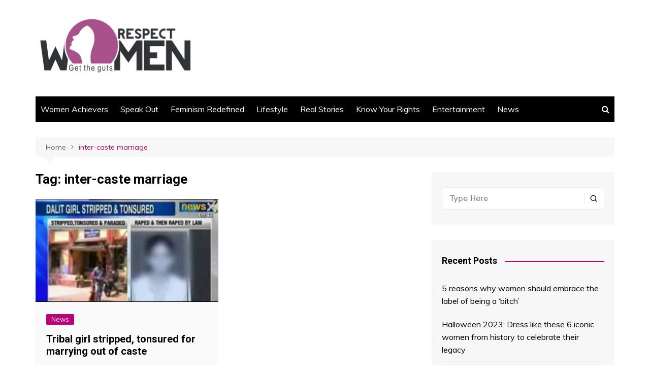

--- FILE ---
content_type: text/html; charset=UTF-8
request_url: https://respectwomen.co.in/tag/inter-caste-marriage/
body_size: 7866
content:
		<!doctype html>
		<html lang="en-GB">
	 	<head>
		<meta charset="UTF-8">
		<meta name="viewport" content="width=device-width, initial-scale=1">
		<link rel="profile" href="http://gmpg.org/xfn/11">
		<title>inter-caste marriage &#8211; Respect Women</title>
<meta name='robots' content='max-image-preview:large' />
<link rel='dns-prefetch' href='//fonts.googleapis.com' />
<link rel='dns-prefetch' href='//s.w.org' />
<link rel="alternate" type="application/rss+xml" title="Respect Women &raquo; Feed" href="https://respectwomen.co.in/feed/" />
<link rel="alternate" type="application/rss+xml" title="Respect Women &raquo; Comments Feed" href="https://respectwomen.co.in/comments/feed/" />
<link rel="alternate" type="application/rss+xml" title="Respect Women &raquo; inter-caste marriage Tag Feed" href="https://respectwomen.co.in/tag/inter-caste-marriage/feed/" />
		<script type="text/javascript">
			window._wpemojiSettings = {"baseUrl":"https:\/\/s.w.org\/images\/core\/emoji\/13.0.1\/72x72\/","ext":".png","svgUrl":"https:\/\/s.w.org\/images\/core\/emoji\/13.0.1\/svg\/","svgExt":".svg","source":{"concatemoji":"https:\/\/respectwomen.co.in\/wp-includes\/js\/wp-emoji-release.min.js?ver=5.7.14"}};
			!function(e,a,t){var n,r,o,i=a.createElement("canvas"),p=i.getContext&&i.getContext("2d");function s(e,t){var a=String.fromCharCode;p.clearRect(0,0,i.width,i.height),p.fillText(a.apply(this,e),0,0);e=i.toDataURL();return p.clearRect(0,0,i.width,i.height),p.fillText(a.apply(this,t),0,0),e===i.toDataURL()}function c(e){var t=a.createElement("script");t.src=e,t.defer=t.type="text/javascript",a.getElementsByTagName("head")[0].appendChild(t)}for(o=Array("flag","emoji"),t.supports={everything:!0,everythingExceptFlag:!0},r=0;r<o.length;r++)t.supports[o[r]]=function(e){if(!p||!p.fillText)return!1;switch(p.textBaseline="top",p.font="600 32px Arial",e){case"flag":return s([127987,65039,8205,9895,65039],[127987,65039,8203,9895,65039])?!1:!s([55356,56826,55356,56819],[55356,56826,8203,55356,56819])&&!s([55356,57332,56128,56423,56128,56418,56128,56421,56128,56430,56128,56423,56128,56447],[55356,57332,8203,56128,56423,8203,56128,56418,8203,56128,56421,8203,56128,56430,8203,56128,56423,8203,56128,56447]);case"emoji":return!s([55357,56424,8205,55356,57212],[55357,56424,8203,55356,57212])}return!1}(o[r]),t.supports.everything=t.supports.everything&&t.supports[o[r]],"flag"!==o[r]&&(t.supports.everythingExceptFlag=t.supports.everythingExceptFlag&&t.supports[o[r]]);t.supports.everythingExceptFlag=t.supports.everythingExceptFlag&&!t.supports.flag,t.DOMReady=!1,t.readyCallback=function(){t.DOMReady=!0},t.supports.everything||(n=function(){t.readyCallback()},a.addEventListener?(a.addEventListener("DOMContentLoaded",n,!1),e.addEventListener("load",n,!1)):(e.attachEvent("onload",n),a.attachEvent("onreadystatechange",function(){"complete"===a.readyState&&t.readyCallback()})),(n=t.source||{}).concatemoji?c(n.concatemoji):n.wpemoji&&n.twemoji&&(c(n.twemoji),c(n.wpemoji)))}(window,document,window._wpemojiSettings);
		</script>
		<style type="text/css">
img.wp-smiley,
img.emoji {
	display: inline !important;
	border: none !important;
	box-shadow: none !important;
	height: 1em !important;
	width: 1em !important;
	margin: 0 .07em !important;
	vertical-align: -0.1em !important;
	background: none !important;
	padding: 0 !important;
}
</style>
	<link rel='stylesheet' id='litespeed-cache-dummy-css'  href='https://respectwomen.co.in/wp-content/plugins/litespeed-cache/assets/css/litespeed-dummy.css?ver=5.7.14' type='text/css' media='all' />
<link rel='stylesheet' id='wp-block-library-css'  href='https://respectwomen.co.in/wp-includes/css/dist/block-library/style.min.css?ver=5.7.14' type='text/css' media='all' />
<link rel='stylesheet' id='wp-block-library-theme-css'  href='https://respectwomen.co.in/wp-includes/css/dist/block-library/theme.min.css?ver=5.7.14' type='text/css' media='all' />
<link rel='stylesheet' id='cream-magazine-style-css'  href='https://respectwomen.co.in/wp-content/themes/cream-magazine/style.css?ver=2.1.1' type='text/css' media='all' />
<link rel='stylesheet' id='cream-magazine-fonts-css'  href='https://fonts.googleapis.com/css?family=Roboto%3A400%2C400i%2C500%2C500i%2C700%2C700i%7CMuli%3A400%2C400i%2C600%2C600i%2C700%2C700i%2C800%2C800i&#038;subset=latin%2Clatin-ext&#038;ver=5.7.14' type='text/css' media='all' />
<link rel='stylesheet' id='cream-magazine-main-css'  href='https://respectwomen.co.in/wp-content/themes/cream-magazine/assets/dist/css/main.css?ver=2.1.1' type='text/css' media='all' />
<script type='text/javascript' src='https://respectwomen.co.in/wp-includes/js/jquery/jquery.min.js?ver=3.5.1' id='jquery-core-js'></script>
<script type='text/javascript' src='https://respectwomen.co.in/wp-includes/js/jquery/jquery-migrate.min.js?ver=3.3.2' id='jquery-migrate-js'></script>
<link rel="https://api.w.org/" href="https://respectwomen.co.in/wp-json/" /><link rel="alternate" type="application/json" href="https://respectwomen.co.in/wp-json/wp/v2/tags/70" /><link rel="EditURI" type="application/rsd+xml" title="RSD" href="https://respectwomen.co.in/xmlrpc.php?rsd" />
<link rel="wlwmanifest" type="application/wlwmanifest+xml" href="https://respectwomen.co.in/wp-includes/wlwmanifest.xml" /> 
<meta name="generator" content="WordPress 5.7.14" />
		<style>
							a:hover {

					text-decoration: none !important;
				}
								button,
				input[type="button"],
				input[type="reset"],
				input[type="submit"],
				.primary-navigation > ul > li.home-btn,
				.cm_header_lay_three .primary-navigation > ul > li.home-btn,
				.news_ticker_wrap .ticker_head,
				#toTop,
				.section-title h2::after,
				.sidebar-widget-area .widget .widget-title h2::after,
				.footer-widget-container .widget .widget-title h2::after,
				#comments div#respond h3#reply-title::after,
				#comments h2.comments-title:after,
				.post_tags a,
				.owl-carousel .owl-nav button.owl-prev, 
				.owl-carousel .owl-nav button.owl-next,
				.cm_author_widget .author-detail-link a,
				.error_foot form input[type="submit"], 
				.widget_search form input[type="submit"],
				.header-search-container input[type="submit"],
				.trending_widget_carousel .owl-dots button.owl-dot,
				.pagination .page-numbers.current,
				.post-navigation .nav-links .nav-previous a, 
				.post-navigation .nav-links .nav-next a,
				#comments form input[type="submit"],
				footer .widget.widget_search form input[type="submit"]:hover,
				.widget_product_search .woocommerce-product-search button[type="submit"],
				.woocommerce ul.products li.product .button,
				.woocommerce .woocommerce-pagination ul.page-numbers li span.current,
				.woocommerce .product div.summary .cart button.single_add_to_cart_button,
				.woocommerce .product div.woocommerce-tabs div.panel #reviews #review_form_wrapper .comment-form p.form-submit .submit,
				.woocommerce .product section.related > h2::after,
				.woocommerce .cart .button:hover, 
				.woocommerce .cart .button:focus, 
				.woocommerce .cart input.button:hover, 
				.woocommerce .cart input.button:focus, 
				.woocommerce #respond input#submit:hover, 
				.woocommerce #respond input#submit:focus, 
				.woocommerce button.button:hover, 
				.woocommerce button.button:focus, 
				.woocommerce input.button:hover, 
				.woocommerce input.button:focus,
				.woocommerce #respond input#submit.alt:hover, 
				.woocommerce a.button.alt:hover, 
				.woocommerce button.button.alt:hover, 
				.woocommerce input.button.alt:hover,
				.woocommerce a.remove:hover,
				.woocommerce-account .woocommerce-MyAccount-navigation ul li.is-active a,
				.woocommerce a.button:hover, 
				.woocommerce a.button:focus,
				.widget_product_tag_cloud .tagcloud a:hover, 
				.widget_product_tag_cloud .tagcloud a:focus,
				.woocommerce .widget_price_filter .price_slider_wrapper .ui-slider .ui-slider-handle,
				.error_page_top_portion,
				.primary-navigation ul li a span.menu-item-description {

					background-color: #bc0077;
				}
				

				a:hover,
				.post_title h2 a:hover,
				.post_title h2 a:focus,
				.post_meta li a:hover,
				.post_meta li a:focus,
				ul.social-icons li a[href*=".com"]:hover::before,
				.ticker_carousel .owl-nav button.owl-prev i, 
				.ticker_carousel .owl-nav button.owl-next i,
				.news_ticker_wrap .ticker_items .item a:hover,
				.news_ticker_wrap .ticker_items .item a:focus,
				.cm_banner .post_title h2 a:hover,
				.cm_banner .post_meta li a:hover,
				.cm_middle_post_widget_one .post_title h2 a:hover, 
				.cm_middle_post_widget_one .post_meta li a:hover,
				.cm_middle_post_widget_three .post_thumb .post-holder a:hover,
				.cm_middle_post_widget_three .post_thumb .post-holder a:focus,
				.cm_middle_post_widget_six .middle_widget_six_carousel .item .card .card_content a:hover, 
				.cm_middle_post_widget_six .middle_widget_six_carousel .item .card .card_content a:focus,
				.cm_post_widget_twelve .card .post-holder a:hover, 
				.cm_post_widget_twelve .card .post-holder a:focus,
				.cm_post_widget_seven .card .card_content a:hover, 
				.cm_post_widget_seven .card .card_content a:focus,
				.copyright_section a:hover,
				.footer_nav ul li a:hover,
				.breadcrumb ul li:last-child span,
				.pagination .page-numbers:hover,
				#comments ol.comment-list li article footer.comment-meta .comment-metadata span.edit-link a:hover,
				#comments ol.comment-list li article .reply a:hover,
				.social-share ul li a:hover,
				ul.social-icons li a:hover,
				ul.social-icons li a:focus,
				.woocommerce ul.products li.product a:hover,
				.woocommerce ul.products li.product .price,
				.woocommerce .woocommerce-pagination ul.page-numbers li a.page-numbers:hover,
				.woocommerce div.product p.price, 
				.woocommerce div.product span.price,
				.video_section .video_details .post_title h2 a:hover,
				.primary-navigation.dark li a:hover,
				footer .footer_inner a:hover,
				.footer-widget-container ul.post_meta li:hover span, 
				.footer-widget-container ul.post_meta li:hover a,
				ul.post_meta li a:hover,
				.cm-post-widget-two .big-card .post-holder .post_title h2 a:hover,
				.cm-post-widget-two .big-card .post_meta li a:hover,
				.copyright_section .copyrights a,
				.breadcrumb ul li a:hover, 
				.breadcrumb ul li a:hover span {

					color: #bc0077;
				}
				
				.ticker_carousel .owl-nav button.owl-prev, 
				.ticker_carousel .owl-nav button.owl-next,
				.error_foot form input[type="submit"], 
				.widget_search form input[type="submit"],
				.pagination .page-numbers:hover,
				#comments form input[type="submit"],
				.social-share ul li a:hover,
				.header-search-container .search-form-entry,
				.widget_product_search .woocommerce-product-search button[type="submit"],
				.woocommerce .woocommerce-pagination ul.page-numbers li span.current,
				.woocommerce .woocommerce-pagination ul.page-numbers li a.page-numbers:hover,
				.woocommerce a.remove:hover,
				.ticker_carousel .owl-nav button.owl-prev:hover, 
				.ticker_carousel .owl-nav button.owl-next:hover,
				footer .widget.widget_search form input[type="submit"]:hover,
				.trending_widget_carousel .owl-dots button.owl-dot,
				.the_content blockquote,
				.widget_tag_cloud .tagcloud a:hover {

					border-color: #bc0077;
				}
								header .mask {
					background-color: rgba(0,0,0,0.2);
				}
								.site-description {

					color: #000000;
				}
								body {

					font-family: Muli;
				}
								h1, 
				h2, 
				h3, 
				h4, 
				h5, 
				h6, 
				.site-title {

					font-family: Roboto;
				}
									.entry_cats ul.post-categories li a {

						background-color: #bc0077;
					}
										.entry_cats ul.post-categories li a {

						color: #fff;
					}
										.entry_cats ul.post-categories li a:hover {

						background-color: #010101;
					}
										.entry_cats ul.post-categories li a:hover {

						color: #fff;
					}
					
				.the_content a,
				.the_content a {

					color: #bc0077;
				}
								.the_content a:hover,
				.the_content a:hover {

					color: #010101;
				}
							.post-display-grid .card_content .cm-post-excerpt {
				margin-top: 15px;
			}
		</style>
		<meta name="generator" content="Powered by WPBakery Page Builder - drag and drop page builder for WordPress."/>
<link rel="icon" href="https://respectwomen.co.in/wp-content/uploads/2021/03/cropped-logo_respect_women-32x32.jpg" sizes="32x32" />
<link rel="icon" href="https://respectwomen.co.in/wp-content/uploads/2021/03/cropped-logo_respect_women-192x192.jpg" sizes="192x192" />
<link rel="apple-touch-icon" href="https://respectwomen.co.in/wp-content/uploads/2021/03/cropped-logo_respect_women-180x180.jpg" />
<meta name="msapplication-TileImage" content="https://respectwomen.co.in/wp-content/uploads/2021/03/cropped-logo_respect_women-270x270.jpg" />
<noscript><style> .wpb_animate_when_almost_visible { opacity: 1; }</style></noscript>	</head>
 	 		<body class="archive tag tag-inter-caste-marriage tag-70 wp-custom-logo wp-embed-responsive hfeed right-sidebar wpb-js-composer js-comp-ver-6.6.0 vc_responsive">
                        <a class="skip-link screen-reader-text" href="#content">Skip to content</a>
         		<div class="page-wrapper">
 	<header class="general-header cm-header-style-one">
        <div class="cm-container">
        <div class="logo-container">
            <div class="row align-items-center">
                <div class="cm-col-lg-4 cm-col-12">
                     		<div class="logo">
 			<a href="https://respectwomen.co.in/" class="custom-logo-link" rel="home"><img width="320" height="130" src="https://respectwomen.co.in/wp-content/uploads/2021/03/logo_respect_women.jpg" class="custom-logo" alt="logo_respect_women" srcset="https://respectwomen.co.in/wp-content/uploads/2021/03/logo_respect_women.jpg 320w, https://respectwomen.co.in/wp-content/uploads/2021/03/logo_respect_women-300x122.jpg 300w, https://respectwomen.co.in/wp-content/uploads/2021/03/logo_respect_women-225x91.jpg 225w, https://respectwomen.co.in/wp-content/uploads/2021/03/logo_respect_women-20x8.jpg 20w" sizes="(max-width: 320px) 100vw, 320px" /></a>        </div><!-- .logo -->
 		                </div><!-- .col -->
                                    <div class="cm-col-lg-8 cm-col-12">
                        <div class="advertisement-area">
                            <div id="custom_html-2" class="widget_text widget widget_custom_html"><div class="textwidget custom-html-widget"><hr></div></div>                        </div><!-- .advertisement-area -->
                    </div><!-- .col -->
                            </div><!-- .row -->
        </div><!-- .logo-container -->
        <nav class="main-navigation">
            <div id="main-nav" class="primary-navigation">
                <ul id="menu-cat_menu" class=""><li id="menu-item-16045" class="menu-item menu-item-type-taxonomy menu-item-object-category menu-item-16045"><a href="https://respectwomen.co.in/category/women-achievers/">Women Achievers</a></li>
<li id="menu-item-16040" class="menu-item menu-item-type-taxonomy menu-item-object-category menu-item-16040"><a href="https://respectwomen.co.in/category/speak-out/">Speak Out</a></li>
<li id="menu-item-16041" class="menu-item menu-item-type-taxonomy menu-item-object-category menu-item-16041"><a href="https://respectwomen.co.in/category/feminism-redefined/">Feminism Redefined</a></li>
<li id="menu-item-16042" class="menu-item menu-item-type-taxonomy menu-item-object-category menu-item-16042"><a href="https://respectwomen.co.in/category/lifestyle/">Lifestyle</a></li>
<li id="menu-item-16044" class="menu-item menu-item-type-taxonomy menu-item-object-category menu-item-16044"><a href="https://respectwomen.co.in/category/real-stories/">Real Stories</a></li>
<li id="menu-item-16048" class="menu-item menu-item-type-taxonomy menu-item-object-category menu-item-16048"><a href="https://respectwomen.co.in/category/know-your-rights/">Know Your Rights</a></li>
<li id="menu-item-16049" class="menu-item menu-item-type-taxonomy menu-item-object-category menu-item-16049"><a href="https://respectwomen.co.in/category/entertainment/">Entertainment</a></li>
<li id="menu-item-16043" class="menu-item menu-item-type-taxonomy menu-item-object-category menu-item-16043"><a href="https://respectwomen.co.in/category/news/">News</a></li>
</ul>            </div><!-- .primary-navigation -->
            <div class="header-search-container">
                <div class="search-form-entry">
                    <form role="search" class="cm-search-form" method="get" action="https://respectwomen.co.in/"><input type="search" name="s" placeholder="Type Here" value"" ><button type="submit" class="cm-submit-btn"><i class="feather icon-search"></i></button></form>                </div><!-- // search-form-entry -->
            </div><!-- .search-container -->
        </nav><!-- .main-navigation -->
    </div><!-- .cm-container -->
</header><!-- .general-header --> 		<div id="content" class="site-content">
			<div class="cm-container">
	    <div class="inner-page-wrapper">
	        <div id="primary" class="content-area">
	            <main id="main" class="site-main">
	                <div class="cm_archive_page">
	                                <div class="breadcrumb  default-breadcrumb">
                <nav role="navigation" aria-label="Breadcrumbs" class="breadcrumb-trail breadcrumbs" itemprop="breadcrumb"><ul class="trail-items" itemscope itemtype="http://schema.org/BreadcrumbList"><meta name="numberOfItems" content="2" /><meta name="itemListOrder" content="Ascending" /><li itemprop="itemListElement" itemscope itemtype="http://schema.org/ListItem" class="trail-item trail-begin"><a href="https://respectwomen.co.in/" rel="home" itemprop="item"><span itemprop="name">Home</span></a><meta itemprop="position" content="1" /></li><li itemprop="itemListElement" itemscope itemtype="http://schema.org/ListItem" class="trail-item trail-end"><a href="https://respectwomen.co.in/tag/inter-caste-marriage" itemprop="item"><span itemprop="name">inter-caste marriage</span></a><meta itemprop="position" content="2" /></li></ul></nav>            </div>
            	                    <div class="archive-container">
	                    	<div class="row">
		                        <div class="cm-col-lg-8 cm-col-12 sticky_portion">
		                            <div class="content-entry">
		                            				                                <section class="list_page_iner">
			                                    <div class="section-title">
			                                    	<h1>Tag: <span>inter-caste marriage</span></h1>			                                    </div><!-- .section-title -->
		                                		<div class="list_entry">
	                                                <section class="post-display-grid">
	                                                    <div class="section_inner">
	                                                        <div class="row">
	                                                            <div class="cm-col-lg-6 cm-col-md-6 cm-col-12">
	<article id="post-385" class="grid-post-holder post-385 post type-post status-publish format-standard has-post-thumbnail hentry category-news tag-inter-caste-marriage tag-tribal-girl-stripped" >
	    <div class="card">
            				<div class="post_thumb">
						 	<a href="https://respectwomen.co.in/tribal-girl-stripped-tonsured-for-marrying-out-of-caste/">
	 		<figure class="imghover image-holder" style="padding-bottom: 56.25%;">
			 	<img class="lazy-image" src="" data-src="https://respectwomen.co.in/wp-content/uploads/2013/10/dalit-girl-800x450.jpg" data-srcset="" sizes="(max-width: 800px) 100vw, 800px" alt="Tribal girl stripped, tonsured for marrying out of caste" width="800" height="450">
			 	<noscript>
			 		<img src="https://respectwomen.co.in/wp-content/uploads/2013/10/dalit-girl-800x450.jpg" srcset="" class="image-fallback" alt="Tribal girl stripped, tonsured for marrying out of caste">
			 	</noscript>
		 	</figure>
	 	</a>
						</div>
					        <div class="card_content">
       								<div class="entry_cats">
						<ul class="post-categories">
	<li><a href="https://respectwomen.co.in/category/news/" rel="category tag">News</a></li></ul>					</div><!-- .entry_cats -->
					                <div class="post_title">
                    <h2><a href="https://respectwomen.co.in/tribal-girl-stripped-tonsured-for-marrying-out-of-caste/">Tribal girl stripped, tonsured for marrying out of caste</a></h2>
                </div><!-- .post_title -->
                			<div class="cm-post-meta">
				<ul class="post_meta">
									            <li class="posted_date">
				            	<a href="https://respectwomen.co.in/tribal-girl-stripped-tonsured-for-marrying-out-of-caste/"><time class="entry-date published" datetime="2013-10-15T20:00:17+05:30">October 15, 2013</time></a>
				           	</li><!-- .posted_date -->
				           			        </ul><!-- .post_meta -->
		    </div><!-- .meta -->
			 
                	        </div><!-- .card_content -->
	    </div><!-- .card -->
	</article><!-- #post-385 -->
</div><!-- .col -->	                                                        </div><!-- .row -->
	                                                    </div><!-- .section_inner -->
	                                                </section><!-- .cm-post-widget-three -->
	                                            </div><!-- .list_entry -->
			                                </section><!-- .section list -->
			                                		                            </div><!-- .content-entry -->
		                        </div>
		                        <div class="cm-col-lg-4 cm-col-12 sticky_portion">
	<aside id="secondary" class="sidebar-widget-area">
		<div id="search-2" class="widget widget_search"><form role="search" class="cm-search-form" method="get" action="https://respectwomen.co.in/"><input type="search" name="s" placeholder="Type Here" value"" ><button type="submit" class="cm-submit-btn"><i class="feather icon-search"></i></button></form></div>
		<div id="recent-posts-2" class="widget widget_recent_entries">
		<div class="widget-title"><h2>Recent Posts</h2></div>
		<ul>
											<li>
					<a href="https://respectwomen.co.in/5-reasons-why-women-should-embrace-the-label-of-being-a-bitch/">5 reasons why women should embrace the label of being a ‘bitch’</a>
									</li>
											<li>
					<a href="https://respectwomen.co.in/halloween-2023-dress-like-these-6-iconic-women-from-history-to-celebrate-their-legacy/">Halloween 2023: Dress like these 6 iconic women from history to celebrate their legacy</a>
									</li>
											<li>
					<a href="https://respectwomen.co.in/7-examples-of-prevailing-male-privileges-that-expose-deep-patriarchal-bias/">7 examples of prevailing male privileges that expose deep patriarchal bias</a>
									</li>
											<li>
					<a href="https://respectwomen.co.in/women-unlearn-these-5-things-society-has-taught-you-to-always-excel-in-life/">Women, unlearn these 5 things society has taught you to always excel in life</a>
									</li>
											<li>
					<a href="https://respectwomen.co.in/5-reasons-why-your-self-love-meter-is-down-5-ways-to-get-it-back-up/">5 reasons why your self-love meter is down &#038; 5 ways to get it back up</a>
									</li>
					</ul>

		</div>	</aside><!-- #secondary -->
</div><!-- .col.sticky_portion -->		                    </div><!-- .row -->
	                    </div><!-- .archive-container -->
	                </div><!-- .cm_archive_page -->
	            </main><!-- #main.site-main -->
	        </div><!-- #primary.content-area -->
	    </div><!-- .inner-page-wrapper -->
	</div><!-- .cm-container -->
		</div><!-- #content.site-content -->
	 		<footer class="footer">
	        <div class="footer_inner">
	            <div class="cm-container">
 		 		<div class="row footer-widget-container">
 		        <div class="cm-col-lg-4 cm-col-12">
            <div class="blocks">
                            </div><!-- .blocks -->
        </div><!-- .cm-col-->
		        <div class="cm-col-lg-4 cm-col-12">
            <div class="blocks">
                            </div><!-- .blocks -->
        </div><!-- .cm-col-->
		        <div class="cm-col-lg-4 cm-col-12">
            <div class="blocks">
                            </div><!-- .blocks -->
        </div><!-- .cm-col-->
		 		</div><!-- .row -->
 		 		<div class="copyright_section">
            <div class="row">
 		        <div class="cm-col-lg-7 cm-col-md-6 cm-col-12">
            <div class="copyrights">
            	<p>
            		Cream Magazine by <a href="https://themebeez.com">Themebeez</a>            	</p>
            </div>
        </div><!-- .col -->
    	 		<div class="cm-col-lg-5 cm-col-md-6 cm-col-12">
	        <div class="footer_nav">
	            	        </div><!-- .footer_nav -->
	    </div><!-- .col -->
	     			</div><!-- .row -->
        </div><!-- .copyright_section -->
 			 			</div><!-- .cm-container -->
	        </div><!-- .footer_inner -->
	    </footer><!-- .footer -->
 		 		</div><!-- .page_wrap -->
 		            <div class="backtoptop">
                <button id="toTop" class="btn btn-info">
                    <i class="fa fa-angle-up" aria-hidden="true"></i>
                </button>
            </div><!-- ./ backtoptop -->
            <script type='text/javascript' id='cream-magazine-bundle-js-extra'>
/* <![CDATA[ */
var cream_magazine_script_obj = {"show_search_icon":"1","show_news_ticker":"","show_banner_slider":"1","show_to_top_btn":"1","enable_image_lazy_load":"1","enable_sticky_sidebar":"1","enable_sticky_menu_section":"1"};
/* ]]> */
</script>
<script type='text/javascript' src='https://respectwomen.co.in/wp-content/themes/cream-magazine/assets/dist/js/bundle.min.js?ver=2.1.1' id='cream-magazine-bundle-js'></script>
<script type='text/javascript' src='https://respectwomen.co.in/wp-includes/js/wp-embed.min.js?ver=5.7.14' id='wp-embed-js'></script>
            </body>
        </html>
    	

<!-- Page cached by LiteSpeed Cache 7.6.2 on 2026-01-15 07:47:57 -->